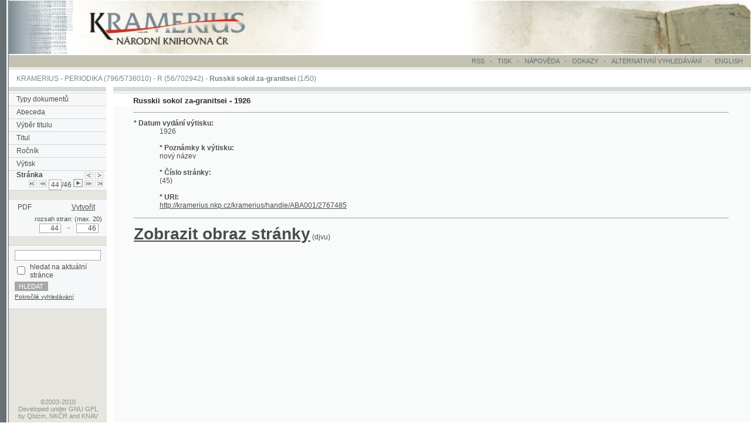

--- FILE ---
content_type: text/html; charset=UTF-8
request_url: https://kramerius.nkp.cz/kramerius/PShowPage.do;jsessionid=391FE176553ED02C0F5CFADB48FD0AF2?id=4259726&it=0
body_size: 4345
content:
<!DOCTYPE HTML PUBLIC "-//W3C//DTD HTML 4.0 Transitional//EN">
<html lang="cs">
<head>
<meta http-equiv="Content-Type" content="text/html; charset=UTF-8">
<meta http-equiv="Pragma" content="no-cache">
<meta http-equiv="Cache-Control" content="no-cache">
<META NAME="description" CONTENT="Aplikace pro zpřístupnění digitalizovaných dokumentů (periodik, monografií) Národní knihovny České republiky.">
<META NAME="keywords" CONTENT="periodika, monografie, knihovna, Národní knihovna České republiky, kniha, publikace, kramerius">
<META NAME="AUTHOR" CONTENT="QBIZM, www.qbizm.cz, www.qbizm-services.cz">
<META NAME="Copyright" content="&copy;2003-2010">
<LINK REL="StyleSheet" HREF="main.css" type="text/css">
<LINK REL="StyleSheet" HREF="main_custom.css" type="text/css">


<LINK REL="StyleSheet" HREF="css/ext_ontheflypdf.css" type="text/css"><LINK REL="StyleSheet" HREF="css/ext_ontheflypdf_custom.css" type="text/css">


<LINK REL="StyleSheet" HREF="css/ext_fulltext_custom.css" type="text/css">
<SCRIPT LANGUAGE="JavaScript" TYPE="text/javascript" src="add.js"></SCRIPT>


<SCRIPT LANGUAGE="JavaScript" TYPE="text/javascript" src="javascript/ext_ontheflypdf.js"></SCRIPT>

<title>Kramerius - Stránka periodika</title>

<style>body { zoom:110%; }</style><script>
document.addEventListener('keydown', function(event) {
    if (event.key === 'ArrowRight') {
        const next = document.getElementById('nextPage');
        if (next) {
            next.click();
        }
    } else if (event.key === 'ArrowLeft') {
        const prev = document.getElementById('previousPage');
        if (prev) {
            prev.click();
        }
    }
});
</script>
<!-- Google tag (gtag.js) -->
<script async src="https://www.googletagmanager.com/gtag/js?id=G-4FDNVTXWWT"></script>
<script>
  window.dataLayer = window.dataLayer || [];
  function gtag(){dataLayer.push(arguments);}
  gtag('js', new Date());
  gtag('config', 'G-4FDNVTXWWT');
</script></head>
<body marginwidth="0" marginheight="0" leftmargin="0" topmargin="0" onload="resizeDocFrame();">
<!-- Start of header.jsp -->


<table cellpadding="0" cellspacing="0" border="0" width="100%">
  <tr>
    <td background="img/main_bg_grey.gif" height="84" width="13"><img src="img/spacer.gif" width="13" height="1" alt="" border="0"></td>
    <td class="mainHead">
		<a href="/kramerius/Welcome.do" title="System Kramerius ">
			
			
			
			<img src="img/logo_nk_portal.jpg" alt="System Kramerius " border="0">
  			
			
			

		</a></td>
    <td class="mainHead" width="100%"><img src="img/spacer.gif" width="50" height="1" alt="" border="0"></td>
    <td class="mainHead"><div align="right"><img src="img/main_book_portal.jpg" alt="" border="0"></div></td>
  </tr>
</table>
<!-- End of header.jsp -->

<table cellpadding="0" cellspacing="0" border="0" width="100%">
  <tr>
    <td background="img/main_bg_grey.gif" height="2" width="13"><img src="img/spacer.gif" width="13" height="2" alt="" border="0"></td>
    <td width="100%" class="mainHead"><img src="img/spacer.gif" width="1" height="1" alt="" border="0"></td>
  </tr>
</table>
<!-- Start of serviceMenu.jsp -->

<SCRIPT LANGUAGE="JavaScript" TYPE="text/javascript" src="menu.js"></SCRIPT>









<table cellpadding="0" cellspacing="0" border="0" width="100%">
  <tr>
    <td background="img/main_bg_grey.gif" height="19" width="13"><img src="img/spacer.gif" width="13" height="1" alt="" border="0"></td>
    <td width="1%" class="mainHeadGrey"><img src="img/spacer.gif" width="1" height="1" alt="" border="0"></td>
    <td width="99%" class="mainHeadGrey">
    <div id="serviceMenu">
    <ul>
		<li><a href="/kramerius/ShowRssOverview.do" class="mainServ">RSS</a></li>
        <li>&nbsp; - &nbsp;</li>
    	<li>
          	<a href="javascript:printIt();" class="mainServ">TISK 
          	</a>&nbsp; - &nbsp; 
        </li>
        <li>
          <a href="javascript:openhelp('/kramerius/help_cs.jsp', 'P8');" class="mainServ">NÁPOVĚDA</a>
        </li>
        <li>&nbsp; - &nbsp;</li>
        <li><a href="/kramerius/ShowLinks.do" class="mainServ">ODKAZY</a></li>
        <li>&nbsp; - &nbsp;</li>
		<li>ALTERNATIVNÍ VYHLEDÁVÁNÍ
			  
		</li>
        <li>&nbsp; - &nbsp;</li>
        <li><a href="/kramerius/PShowPage.do;jsessionid=6F61ACB55150D4C2129EC33BD1886DFB?lang=en&amp;id=4259726&amp;it=0" class="mainServ">ENGLISH</a>
        </li>
       </ul>
       </div>
       </td>
    <td width="7px" class="mainHeadGrey"><img src="img/spacer.gif" width="7" height="1" alt="" border="0"></td>
  </tr>
  <tr>
    <td background="img/main_bg_grey.gif" height="2" width="13"><img src="img/spacer.gif" width="13" height="2" alt="" border="0"></td>
    <td width="100%" colspan="3"><img src="img/spacer.gif" width="1" height="1" alt="" border="0"></td>
  </tr>
  <tr>
    <td background="img/main_bg_grey.gif" height="1" width="13"><img src="img/spacer.gif" width="13" height="1" alt="" border="0"></td>
    <td width="100%" class="mainHeadGrey" colspan="3"><div align="right"><img src="img/spacer.gif" width="740" height="1" alt="" border="0"></div></td>
  </tr>
</table>
<!-- End of serviceMenu.jsp -->

<table cellpadding="0" cellspacing="0" border="0" width="100%">
  <tr>
    <td background="img/main_bg_grey.gif" height="8" width="13"><img src="img/spacer.gif" width="13" height="6" alt="" border="0"></td>
    <td width="100%"><img src="img/spacer.gif" width="1" height="1" alt="" border="0"></td>
  </tr>
</table>
<!-- Start of titleBarPeriodical.jsp -->
<table cellpadding="0" cellspacing="0" border="0" width="100%">
  <tr>
    <td background="img/main_bg_grey.gif" height="6" width="13"><img src="img/spacer.gif" width="13" height="6" alt="" border="0"></td>
    <td width="11"><img src="img/spacer.gif" width="11" height="1" alt="" border="0"></td>
    <td width="100%" class="mainNav" nowrap><a href="/kramerius/Welcome.do;jsessionid=6F61ACB55150D4C2129EC33BD1886DFB" class="mainNav">KRAMERIUS</a> - <a href="/kramerius/PShowChars.do;jsessionid=6F61ACB55150D4C2129EC33BD1886DFB" class="mainNav">PERIODIKA</a> (796/5736010)  - <a href="/kramerius/PShowByChar.do;jsessionid=6F61ACB55150D4C2129EC33BD1886DFB?char=R" class="mainNav">R</a> (56/702942) - <strong>Russkii sokol za-granitsei</strong>  (1/50)</td>
  </tr>
</table>
<!-- End of titleBarPeriodical.jsp -->

<table cellpadding="0" cellspacing="0" border="0" width="100%">
  <tr>
    <td background="img/main_bg_grey.gif" height="6" width="13"><img src="img/spacer.gif" width="13" height="6" alt="" border="0"></td>
    <td width="100%"><img src="img/spacer.gif" width="1" height="1" alt="" border="0"></td>
  </tr>
</table>
<table cellpadding="0" cellspacing="0" border="0" width="100%" height="82%">
  <tr>
    <td background="img/main_bg_grey.gif" height="6" width="13" valign="top"><img src="img/spacer.gif" width="13" height="6" alt="" border="0"></td>
    <td width="151" valign="top" class="leftMenu" height="100%">
<!-- Start of mainMenuPeriodical.jsp -->
<table cellpadding="0" cellspacing="0" border="0" width="100%" height="100%">
  <tr>
    <td valign="top" class="leftMenu">
      <table cellpadding="0" cellspacing="0" border="0" width="100%">
        <tr>
          <td valign="top" colspan="2"><img src="img/main_linka.gif" width="151" height="9" alt="" border="0"></td>
        </tr>
        <tr>
          <td valign="top" colspan="2"><img src="img/spacer_grey.gif" width="151" height="1" alt="" border="0"></td>
        </tr>
        <tr>
          <td width="11" class="mainLeftMenu"><img src="img/spacer.gif" width="11" height="19" alt="" border="0"></td>
          <td width="151" class="mainLeftMenu"><a href="/kramerius/Welcome.do;jsessionid=6F61ACB55150D4C2129EC33BD1886DFB" class="mainLeftMenu">Typy dokumentů</a></td>
        </tr>
        <tr>
          <td valign="top" colspan="2"><img src="img/spacer_grey.gif" width="151" height="1" alt="" border="0"></td>
        </tr>
        <tr>
          <td width="11" class="mainLeftMenu"><img src="img/spacer.gif" width="11" height="19" alt="" border="0"></td>
          <td width="151" class="mainLeftMenu"><a href="/kramerius/PShowChars.do;jsessionid=6F61ACB55150D4C2129EC33BD1886DFB" class="mainLeftMenu">Abeceda</a></td>
        </tr>
        <tr>
          <td valign="top" colspan="2"><img src="img/spacer_grey.gif" width="151" height="1" alt="" border="0"></td>
        </tr>
              
        <tr>
          <td width="11" class="mainLeftMenu"><img src="img/spacer.gif" width="11" height="19" alt="" border="0"></td>
          <td width="151" class="mainLeftMenu"><a href="/kramerius/PShowByChar.do;jsessionid=6F61ACB55150D4C2129EC33BD1886DFB?char=R" class="mainLeftMenu">Výběr titulu</a></td>
        </tr>
        <tr>
          <td valign="top" colspan="2"><img src="img/spacer_grey.gif" width="151" height="1" alt="" border="0"></td>
        </tr>


        <tr>
          <td width="11" class="mainLeftMenu"><img src="img/spacer.gif" width="11" height="19" alt="" border="0"></td>
          <td width="151" class="mainLeftMenu">
            <a href="/kramerius/PShowPeriodical.do;jsessionid=6F61ACB55150D4C2129EC33BD1886DFB?id=2693&it=0" class="mainLeftMenu">Titul</a>
          </td>
        </tr>
        <tr>
          <td valign="top" colspan="2"><img src="img/spacer_grey.gif" width="151" height="1" alt="" border="0"></td>
        </tr>

        <tr>
          <td width="11" class="mainLeftMenu"><img src="img/spacer.gif" width="11" height="19" alt="" border="0"></td>
          <td width="151" class="mainLeftMenu">
          <a href="/kramerius/PShowVolume.do;jsessionid=6F61ACB55150D4C2129EC33BD1886DFB?id=7325&it=0" class="mainLeftMenu">Ročník</a>

          </td>
        </tr>
        <tr>
          <td valign="top" colspan="2"><img src="img/spacer_grey.gif" width="151" height="1" alt="" border="0"></td>
        </tr>
              

        <tr>
          <td width="11" class="mainLeftMenu"><img src="img/spacer.gif" width="11" height="19" alt="" border="0"></td>
          <td width="151" class="mainLeftMenu">
            <a href="/kramerius/PShowIssue.do;jsessionid=6F61ACB55150D4C2129EC33BD1886DFB?id=417419&it=0" class="mainLeftMenu">Výtisk</a>

            </td>
          </tr>
          <tr>
            <td valign="top" colspan="2"><img src="img/spacer_grey.gif" width="151" height="1" alt="" border="0"></td>
          </tr>
              


          <tr>
            <td width="11" class="mainLeftMenu"><img src="img/spacer.gif" width="11" height="19" alt="" border="0"></td>
            <td width="151" class="mainLeftMenu">
            
			
            <table cellpadding="0" cellspacing="0" border="0" width="100%">
              <tr>
                <td class="mainLeftMenu">            
                  <strong>Stránka</strong>
                </td>
                <td class="mainLeftMenu">
                  
<div align="right">&nbsp;&nbsp;<a href="/kramerius/PShowPage.do;jsessionid=6F61ACB55150D4C2129EC33BD1886DFB?id=4259725&picp=&it=0" title="Předchozí stránka"><img src="img/ico_tab_arrow_previous.gif" width="13" height="11" alt="Předchozí stránka" border="0" align="absmiddle"></a>&nbsp;<a href="/kramerius/PShowPage.do;jsessionid=6F61ACB55150D4C2129EC33BD1886DFB?id=4259727&picp=&it=0" title="Další stránka"><img src="img/ico_tab_arrow_next.gif" width="13" height="11" alt="Další stránka" border="0" align="absmiddle"></a>&nbsp;&nbsp;</div>
                  
                  
                </td>
              </tr>
            <tr>


            <form action="PShowPage.do" onsubmit="return checkPagerIndex(this.p_ind.value, 46, 44, 'Zadané pořadové číslo není platné!');">
              <td class="mainLeftMenu" colspan="2">
<div align="right"><a href="/kramerius/PShowPage.do;jsessionid=6F61ACB55150D4C2129EC33BD1886DFB?id=4259683&picp=&it=0" title="První stránka"><img src="img/ico_tab_arrow_first.gif" width="13" height="11" alt="První stránka" border="0"></a>&nbsp;<a href="/kramerius/PShowPage.do;jsessionid=6F61ACB55150D4C2129EC33BD1886DFB?id=4259721&picp=&it=0" title="O 5 stránek zpět"><img src="img/ico_tab_arrow_fast_previous.gif" width="13" height="11" alt="O 5 stránek zpět" border="0"></a>&nbsp;<input type="hidden" name="id" value="4259726"><input type="hidden" name="picp" value=""><input type="hidden" name="it" value="0"><input type="text" size="1" name="p_ind" value="44">/46&nbsp;<input type="image" src="img/ico_tab_submit.gif" width="13" height="11" alt="Přejít na stránku zadaného pořadového čísla" title="Přejít na stránku zadaného pořadového čísla" border="0">&nbsp;<a href="/kramerius/PShowPage.do;jsessionid=6F61ACB55150D4C2129EC33BD1886DFB?id=4259728&picp=&it=0" title="O 5 stránek vpřed"><img src="img/ico_tab_arrow_fast_next.gif" width="13" height="11" alt="O 5 stránek vpřed" border="0"></a>&nbsp;<a href="/kramerius/PShowPage.do;jsessionid=6F61ACB55150D4C2129EC33BD1886DFB?id=4259728&picp=&it=0" title="Poslední stránka"><img src="img/ico_tab_arrow_last.gif" width="13" height="11" alt="Poslední stránka" border="0"></a>&nbsp;&nbsp;</div>
              </td>
            </form>


            </tr>

            </table>            

          </td>
        </tr>
        <tr>
          <td valign="top" colspan="2"><img src="img/spacer_grey.gif" width="151" height="1" alt="" border="0"></td>
        </tr>



    




        <tr>
          <td colspan='2' class='leftMenu'>
                    &nbsp;
          </td>
        </tr>
        <tr>
          <td colspan="2" valign="top"><img src="img/spacer_grey.gif" alt="" border="0" height="1" width="151"></td>
        </tr>
        <tr>
          <td class="mainLeftMenu" width="11"><img src="img/spacer.gif" alt="" border="0" height="19" width="11"></td>
          <td class="mainLeftMenu" width="151" style='text-align:right;'>
          <form id='ext_ontheflypdf_form' action="ext_ontheflypdf_PGeneratePdf.do" onsubmit="return ext_ontheflypdf_checkPdfRange(this.start.value, this.end.value, 20, 'Zadaný rozsah není platný!');">
             <table border="0" cellpadding="0" cellspacing="0" width="100%">
                <tbody>
                   <tr>
                     <td class="mainLeftMenu">            
 
 
                        PDF
 
                     </td>
                     <td class="mainLeftMenu" align='right'>
<button id='ext_ontheflypdf_generate' type='submit' >Vytvořit</button>                  
 
 
    
    
        <input type='hidden' name='id' value='417419'/>               
    
 
 
 
    <input type='hidden' name='app' value='11'/>
 
                     </td>
                    </tr>
                    <tr>
                      <td class="mainLeftMenu" colspan="2">
                        <div align="right" style='margin:3px 0;padding:0'>
                           <span style='font-size:10px;margin-right:5px'>rozsah stran:&nbsp;(max. 20)</span><br/>                           



    <input size="3" name="start" value="44" type="text" id='ext_ontheflypdf_formStartInput'/>-<input size="3" name="end" value="46" type="text" id='ext_ontheflypdf_formEndInput'/>


                       </div>
                     </td>
                    </tr>
               </tbody>
            </table>            
         </form>
         </td>
       </tr>
       <tr><td colspan="2" valign="top"><img src="img/spacer_grey.gif" alt="" border="0" height="1" width="151"></td>
       </tr>






  <tr>
    <td colspan="2" class="leftMenu">&nbsp;</td>
  </tr>
  <tr>
    <td colspan="2" valign="top"><img src="img/spacer_grey.gif" alt="" border="0" width="151" height="1"></td>
  </tr>
  <tr>
    <td class="mainLeftMenu" colspan="2" style="padding: 4px 6px 0px 6px;">
      
        
      
<!-- Start of tile small_search_snippet.jsp -->




<form name="searchForm" method="GET" action="/kramerius/Search.do;jsessionid=6F61ACB55150D4C2129EC33BD1886DFB">
  <input type="hidden" name="documentType" value="periodical">
  
  
        
    
      
      
      
      
          <input type="hidden" name="perPageId" value="4259726">
      
    
  
  
  <table class="smallSearch">
    <tr>
      <td colspan="2"> <input type="text" name="text" size="18" value="" class="text"></td>
    </tr>
    
	<tr>
      <td><input type="checkbox" name="selectedPart" value="on"></td>
      <td>hledat na aktuální stránce</td>
    </tr>
    
    <tr>
      <td colspan="2"><input type="submit" value="HLEDAT" class="submit"></td>
    </tr>
    <tr>
      <td colspan="2" class="advancedSearch">
        <a href='/kramerius/ShowAdvancedSearch.do;jsessionid=6F61ACB55150D4C2129EC33BD1886DFB?searchType=periodical'>Pokročilé vyhledávání</a>
      </td>
    </tr>
  </table>
</form>
<!-- End of tile small_search_snippet.jsp -->
    </td>
  </tr>
  <tr>
    <td colspan="2" valign="top"><img src="img/spacer_grey.gif" alt="" border="0" width="151" height="1"></td>
  </tr>


<!-- Start of adminMenu.jsp -->

<!-- End of adminMenu.jsp -->

      </table>
    </td>
  </tr>
  <tr>
    <td width="99%" valign="bottom" class="leftMenu"><!-- Start of tiraz.jsp -->
<br>
<div align="center" id="tiraz">
  &copy;2003-2010<br>
  <a class="tiraz" href="javascript:openhelp('/kramerius/ShowVersion.do;jsessionid=6F61ACB55150D4C2129EC33BD1886DFB');">Developed</a>
  under GNU GPL by 
  <a href="http://www.qbizm-technologies.cz">Qbizm</a>, <a href="http://www.nkp.cz">NKČR</a> and <a href="http://www.lib.cas.cz/cs">KNAV</a><br><br>
</div>
<!-- End of tiraz.jsp --></td>
  </tr>
</table>
<!-- End of mainMenuPeriodical.jsp -->
    </td>    
    <td width="10" valign="top" height="1"><img src="img/spacer.gif" width="10" height="1" alt="" border="0"></td>
    <td width="100%" valign="top" height="100%" class="textpole">
<!-- Start of body_P8.jsp -->
<div id="tisk">
<table cellpadding="0" cellspacing="0" border="0" width="100%">
  <tr>
    <td width="100%" height="9" valign="top" background="img/main_linka.gif" colspan="3"><img src="img/spacer.gif" width="564" height="9" alt="" border="0"></td>
  </tr>
  <tr>
    <td width="100%" height="1" valign="top" background="img/main_linka.gif" colspan="3"><img src="img/spacer_grey.gif" width="564" height="1" alt="" border="0"></td>
  </tr>
  <tr>
    <td width="100%" colspan="3"><img src="img/spacer.gif" width="1" height="2" alt="" border="0"></td>
  </tr>
  <tr>
    <td width="11" valign="top"><img src="img/spacer.gif" width="11" height="19" alt="" border="0"></td>
    <td width="100%" class="textpoleNadpis">
      Russkii sokol za-granitsei - 1926
    </td>
    <td width="11" valign="top" class="textpole"><img src="img/spacer.gif" width="11" height="1" alt="" border="0"></td>
  </tr>
  <tr>
    <td width="100%" height="8" colspan="3" class="textpole"><img src="img/spacer.gif" width="1" height="8" alt="" border="0"></td>
  </tr>
  <tr>
    <td width="11" class="textpole"><img src="img/spacer.gif" width="11" height="1" alt="" border="0"></td>
    <td width="100%" background="img/spacer_darkgrey.gif"><img src="img/spacer.gif" width="1" height="1" alt="" border="0"></td>
    <td width="11" class="textpole"><img src="img/spacer.gif" width="11" height="1" alt="" border="0"></td>
  </tr>
        
  <tr>
    <td class="textpole" colspan="3">
    <table cellpadding="0" cellspacing="0" border="0">
      <tr>
        <td width="31" class="textpole" colspan="3"><img src="img/spacer.gif" width="31" height="10" alt="" border="0"></td>
      </tr>
      <tr>
        <td width="31" class="textpole"><img src="img/spacer.gif" width="31" height="1" alt="" border="0"></td>
        <td class="textpole">

<strong>* Datum vydání výtisku:</strong>
<dd>1926
<br><br>


<strong>* Poznámky k výtisku:</strong>
<dd>nový název
<br><br>




<strong>* Číslo stránky:</strong>
<dd>
(45)
<br><br>

  	  
		<strong>* URI:</strong>
		<dd><a href="/kramerius/handle/ABA001/2767485" title="URI">http://kramerius.nkp.cz/kramerius/handle/ABA001/2767485</a>
		<br><br>
  	        
        </td>
        <td width="31" class="textpole"><img src="img/spacer.gif" width="31" height="1" alt="" border="0"></td>
      </tr>
    </table>  
    </td>
  </tr>
  

  <tr>
    <td width="11" class="textpole"><img src="img/spacer.gif" width="11" height="1" alt="" border="0"></td>
    <td width="100%" background="img/spacer_darkgrey.gif"><img src="img/spacer.gif" width="1" height="1" alt="" border="0"></td>
    <td width="11" class="textpole"><img src="img/spacer.gif" width="11" height="1" alt="" border="0"></td>
  </tr>
  <tr>
    <td class="textpole" colspan="3">
    <table cellpadding="0" cellspacing="0" border="0">
      <tr>
        <td width="31" class="textpole" colspan="3"><img src="img/spacer.gif" width="31" height="10" alt="" border="0"></td>
      </tr>
      <tr>
        <td width="31" class="textpole"><img src="img/spacer.gif" width="31" height="1" alt="" border="0"></td>
        <td class="textpole">
	
		
			
				
					
					<a href="/kramerius/PShowPageDoc.do;jsessionid=6F61ACB55150D4C2129EC33BD1886DFB?it=0&id=4259726&picp=&idpi=5385535"><span style="font-weight:bold;font-size:25px;">Zobrazit obraz stránky</span></a> (djvu)<br>
				
			
		
		
	
	
        </td>
        <td width="31" class="textpole"><img src="img/spacer.gif" width="31" height="1" alt="" border="0"></td>
      </tr>
    </table>
    </td>
  </tr>
        
  <tr>
    <td class="textpole"><img src="img/spacer.gif" width="1" height="10" alt="" border="0"></td>
  </tr>
</table>
</div>        
<!-- End of body_P8.jsp -->
    </td>
  </tr>
</table>

<script type="text/javascript">
var gaJsHost = (("https:" == document.location.protocol) ? "https://ssl." : "http://www.");
document.write(unescape("%3Cscript src='" + gaJsHost + "google-analytics.com/ga.js' type='text/javascript'%3E%3C/script%3E"));
</script>
<script type="text/javascript">
try {
var pageTracker = _gat._getTracker("UA-6683622-8");
pageTracker._trackPageview();
} catch(err) {}</script>

</body>
</html>


--- FILE ---
content_type: text/html; charset=UTF-8
request_url: https://kramerius.nkp.cz/kramerius/main.css
body_size: 1431
content:
body {
	font-family:Verdana, Arial, Helvetica, Tahoma;
	font-size:11px;
	color:#4B4F4A;
	background-color:#ffffff;
}
td {
	font-family:Verdana, Arial, Helvetica, Tahoma;
	font-size:11px;
	color:#4B4F4A;
	background-color:#ffffff;
}
input {
	border:1px solid #A7A9A7;
	font-family:Verdana, Arial, Helvetica, Tahoma;
	font-size:11px;
	color:#4B4F4A;
}
input.checkbox {
	border:0px solid #A7A9A7;
	margin:0px;
	font-family:Verdana, Arial, Helvetica, Tahoma;
	font-size:11px;
	color:#4B4F4A;
}

.formListBox {
	font-family: Verdana, Arial, Helvetica, Tahoma;
	font-size: 11px;
	color:#4B4F4A;
	border-style:solid;
	border-width:1px;
}

input.submit {
	border:1px solid #A7A9A7;
	font-family:Verdana, Arial, Helvetica, Tahoma;
	font-size:10px;
	color:#ffffff;
	background-color:#A7A9A7
}
input.disabled {
  color: #b8b8b8;
  cursor: default;
}
td.mainHead {
	background-color:#F1F3F3;
}
td.leftMenu {
	background-color:#EEF1F1;
}
td.searchRocnik {
	font-family:Verdana, Arial, Helvetica, Tahoma;
	font-size:10px;
	font-weight:normal;
	color:#4B4F4A;
}
td.textpoleNadpis {
	font-family:Verdana, Arial, Helvetica, Tahoma;
	font-size:12px;
	font-weight:bold;
	color:#292B28;
	background-color:#F9FAFA;
}
td.textpole {
	background-color:#F9FAFA;
}
td.textpolestrong {
	background-color:#F9FAFA;
	font-weight:bold;
}
td.mainLeftMenu {
	background-color:#F6F7F8;
}
td.mainHeadServ {
	font-family:Verdana, Arial, Helvetica, Tahoma;
	font-size:10px;
	color:#666F74;
}
td.mainHeadGrey {
	background-color:#C7CFD2;
}
td.mainNav {
	font-family:Verdana, Arial, Helvetica, Tahoma;
	font-size:11px;
	color:#7C8386;
}
a:link, a:active, a:visited {
	font-family:Verdana, Arial, Helvetica, Tahoma;
	font-size:11px;
	color:#4B4F4A;
	text-decoration:underline;
}
a:hover {
	font-family:Verdana, Arial, Helvetica, Tahoma;
	font-size:11px;
	color:#4B4F4A;
	text-decoration:none;
}
a.image:link, a.image:active, a.image:visited {
	font-family:Verdana, Arial, Helvetica, Tahoma;
	font-size:11px;
	color:#4B4F4A;
	text-decoration:none;
}
a.image:hover {
	font-family:Verdana, Arial, Helvetica, Tahoma;
	font-size:11px;
	color:#4B4F4A;
	text-decoration:underline;
}
a.mainLeftMenu:link, a.mainLeftMenu:active, a.mainLeftMenu:visited {
	font-family:Verdana, Arial, Helvetica, Tahoma;
	font-size:11px;
	color:#4B4F4A;
	text-decoration:none;
}
a.mainLeftMenu:hover {
	font-family:Verdana, Arial, Helvetica, Tahoma;
	font-size:11px;
	color:#4B4F4A;
	text-decoration:underline;
}
a.mainNav:link, a.mainNav:active, a.mainNav:visited {
	font-family:Verdana, Arial, Helvetica, Tahoma;
	font-size:11px;
	color:#7C8386;
	text-decoration:none;
}
a.mainNav:hover {
	font-family:Verdana, Arial, Helvetica, Tahoma;
	font-size:11px;
	color:#292B28;
	text-decoration:none;
}
a.mainServ:link, a.mainServ:active, a.mainServ:visited {
	font-family:Verdana, Arial, Helvetica, Tahoma;
	font-size:10px;
	color:#666F74;
	text-decoration:none;
}
a.mainServ:hover {
	font-family:Verdana, Arial, Helvetica, Tahoma;
	font-size:10px;
	color:#292B28;
	text-decoration:none;
}
.helpNadpis {
	font-family:Verdana, Arial, Helvetica, Tahoma;
	font-size:14px;
	font-weight:bold;
	color:#4B4F4A;
}
.searchListBox {
	font-family: Verdana, Arial, Helvetica, Tahoma, Tahoma;
	font-size: 11px;
	font-weight: normal;
	color:#4B4F4A;
	border-style:solid;
	border-width:1px;
}
#tiraz {
	font-family:Verdana, Arial, Helvetica, Tahoma;
	font-size:10px;
	color:#8B9289;
        padding: 10px;
}
#tiraz a:link, #tiraz a:active, #tiraz a:visited {
        font-family:Verdana, Arial, Helvetica, Tahoma;
        font-size:10px;
        color:#8B9289;
        text-decoration:none;
}
#tiraz a:hover {
        text-decoration:underline;
}

.formTextError {
        font-family: Verdana, Arial, Helvetica, Tahoma;
        font-size: 10px;
        font-weight: normal;
        color: #D50010;
        text-decoration: none;
}

.red {
        color: red;
}
.green {
        color: green;
}
.blue {
        color: blue;
}

.verze {
        font-size:10px;
        color:#B3BAB1;
}

hr.soft {
  color: #c7cfd2; 
  background-color: #c7cfd2; 
  height: 1px; 
  border-width: 0px;
}

/* Search table styles */
table.search tr td{
  padding-bottom: 4px;
  background-color:#F9FAFA;
}
table.search tr td.okButton{
  text-align: right;
}
table.search tr td.advancedSearch a {
  font-size: 9px;
}

/* Small search table styles */
table.smallSearch {
  width: 100%;
}
table.smallSearch tr td{
  padding-bottom: 1px;
  background-color: #f6f7f8;
}
table.smallSearch tr td input.text {
  width: 100%; 
}
table.smallSearch tr td.okButton{
  text-align: right;
}
table.smallSearch tr td.advancedSearch a{
  font-size: 9px;
}

/* Advanced search */
table.advancedSearch {
  margin-top: 20px;
}
table.advancedSearch tr td{
  padding: 4px 4px 4px 4px;
  background-color:#F9FAFA;
}
#tabHeader ul {
  list-style: none;
  padding: 0;
  margin: 0;
}
#tabHeader li {
  float: left;
  border: 1px solid #c7cfd2;
  border-bottom-width: 0;
  margin: 0;
}
#tabHeader a {
  text-decoration: none;
  display: block;
  background: #eee;
  padding: 0.24em 1em;
  color: black;
  width: 8em;
  text-align: center;
}
#tabHeader a:hover {
  background: #ddf;
}
#tabHeader #selected {
  border-color: #c7cfd2;
}
#tabHeader #selected a {
  position: relative;
  top: 1px;
  background-color: #F9FAFA;
  color: black;
  font-weight: bold;
}
#tabContent {
  border-top: 1px solid #c7cfd2;
  clear: both;
  padding: 0px 15px 0px 15px;
  background-color: #F9FAFA;
}

/* Search result styles */
table.searchResults  { 
  border: 0px solid #a7a9a7;
  border-collapse: collapse;
  margin: 10px; 
  width: 100%;
} 

.highlightedFragments {
  font-family: Verdana, Arial, Helvetica, Tahoma;
  font-size: 10px;
  font-weight: normal;
  text-decoration: none;
}

.highlightedFragments b {
  font-weight: normal;
  color: #D50010;
  text-decoration: none;
}

table.searchResults td {
  border: 0px solid #a7a9a7;
  padding: 5px;
  vertical-align: top;
  background-color:#F9FAFA;
}

#serviceMenu {
  float:right;
}

#serviceMenu ul, #serviceMenu li {
  padding: 0px;
  margin: 0px;
  list-style-type: none;
}

#serviceMenu ul li {
  display:inline;
  position: relative;
  font-size:10px;
  color:#666F74;
}

#serviceMenu ul ul {
  position: absolute;
  display:none;
  width:100px;  
  background-color:#C7CFD2;
  top:11px;
}

#serviceMenu ul ul li {
  display: block;
  margin-top:5px;
  margin-bottom:5px;
}

#serviceMenu li:hover ul, #serviceMenu li.smhover ul {
  left: 0px;
  display:block;
}

#serviceMenu ul ul li:hover, #serviceMenu ul ul li.smhover {
  color:#4B4F4A;  
  cursor:pointer;
}

#serviceMenu ul ul a {
	margin-left: 5px;
	text-decoration: none;
}

--- FILE ---
content_type: text/html; charset=UTF-8
request_url: https://kramerius.nkp.cz/kramerius/img/ico_tab_arrow_first.gif
body_size: 123
content:
GIF89a  �  L]]������������                                                                                                                                                                                                                                                                                                                                                                                 !�     ,       4������������ � ����������������������������� ;